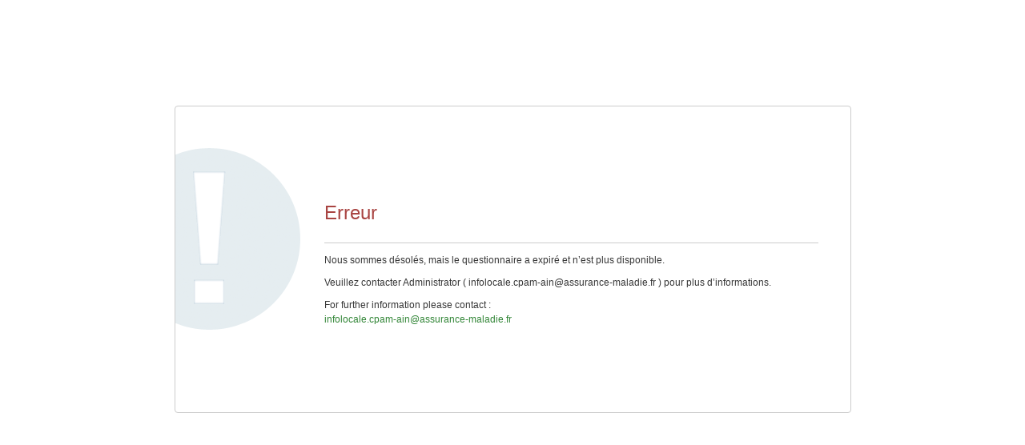

--- FILE ---
content_type: text/html; charset=UTF-8
request_url: http://limesurvey.cpam-ain.fr/index.php/656811/lang-fr
body_size: 1585
content:

<!DOCTYPE html>
<html lang="fr" dir="ltr" class="fr dir-ltr no-js ">

    <head>
        <meta http-equiv="content-type" content="text/html; charset=UTF-8" />
        <meta http-equiv="X-UA-Compatible" content="IE=edge" />
        <meta name="viewport" content="width=device-width, initial-scale=1.0" />

        <link rel="stylesheet" type="text/css" href="/tmp/assets/bf989141/noto.css" />
<link rel="stylesheet" type="text/css" href="/tmp/assets/84e2d3d8/css/font-awesome.min.css" />
<link rel="stylesheet" type="text/css" href="/tmp/assets/e26e43ed/survey.css" />
<link rel="stylesheet" type="text/css" href="/tmp/assets/c10fb79e/template-core.css" />
<link rel="stylesheet" type="text/css" href="/tmp/assets/c10fb79e/awesome-bootstrap-checkbox/awesome-bootstrap-checkbox.css" />
<link rel="stylesheet" type="text/css" href="/tmp/assets/8a0041fc/bootstrap.min.css" />
<link rel="stylesheet" type="text/css" href="/tmp/assets/8a0041fc/yiistrap.min.css" />
<link rel="stylesheet" type="text/css" href="/tmp/assets/8611d16d/css/ajaxify.css" />
<link rel="stylesheet" type="text/css" href="/tmp/assets/8611d16d/css/errors.css" />
<link rel="stylesheet" type="text/css" href="/tmp/assets/5d1c78f8/css/animate.css" />
<link rel="stylesheet" type="text/css" href="/tmp/assets/5d1c78f8/css/variations/sea_green.css" />
<link rel="stylesheet" type="text/css" href="/tmp/assets/5d1c78f8/css/theme.css" />
<link rel="stylesheet" type="text/css" href="/tmp/assets/5d1c78f8/css/custom.css" />
<script type='text/javascript'>window.debugState = {frontend : (0 === 1), backend : (0 === 1)};</script><script type="text/javascript" src="/tmp/assets/2da11f9d/jquery-3.1.1.min.js" class="headScriptTag"></script>
<script type="text/javascript" src="/tmp/assets/2da11f9d/jquery-migrate-3.0.0.min.js" class="headScriptTag"></script>
<script type="text/javascript" src="/tmp/assets/8c481e35/build/lslog.js" class="headScriptTag"></script>
<script type="text/javascript" src="/tmp/assets/87b61ccd/pjax.js" class="headScriptTag"></script>
<script type="text/javascript" src="/tmp/assets/1dcf7b6f/moment-with-locales.min.js" class="headScriptTag"></script>
<script type="text/javascript" src="/tmp/assets/e26e43ed/survey.js" class="headScriptTag"></script>
<script type="text/javascript" src="/tmp/assets/c10fb79e/template-core.js" class="headScriptTag"></script>
<script type="text/javascript" src="/tmp/assets/8a0041fc/bootstrap.min.js" class="headScriptTag"></script>
<script type="text/javascript" src="/tmp/assets/8a0041fc/plugins/bootstrapconfirm/bootstrapconfirm.min.js" class="headScriptTag"></script>
<script type="text/javascript" src="/tmp/assets/8611d16d/scripts/theme.js" class="headScriptTag"></script>
<script type="text/javascript" src="/tmp/assets/8611d16d/scripts/ajaxify.js" class="headScriptTag"></script>
<script type="text/javascript" src="/tmp/assets/8611d16d/scripts/custom.js" class="headScriptTag"></script>
<script type="text/javascript" src="/tmp/assets/ea36374d/survey_runtime.js" class="headScriptTag"></script>
<script type="text/javascript" src="/tmp/assets/54cafe22/em_javascript.js" class="headScriptTag"></script>
<title>                !ERROR        </title>        <meta name="generator" content="LimeSurvey http://www.limesurvey.org" />
        <link rel="shortcut icon" href="favicon.ico" />
    </head>

    <body  class="fruity vanilla lang-" marginwidth="0" marginheight="0"><script type="text/javascript" src="/tmp/assets/118a2b3b/decimal.js"></script>
<script type="text/javascript" src="/tmp/assets/770e93ec/decimalcustom.js"></script>
<script type="text/javascript">
/*<![CDATA[*/
var LEMmode='group';
var LEMgseq='';
ExprMgr_process_relevance_and_tailoring = function(evt_type,sgqa,type){
if (typeof LEM_initialized == 'undefined') {
LEM_initialized=true;
LEMsetTabIndexes();
}
if (evt_type == 'onchange' && (typeof last_sgqa !== 'undefined' && sgqa==last_sgqa) && (typeof last_evt_type !== 'undefined' && last_evt_type == 'TAB' && type != 'checkbox')) {
  last_evt_type='onchange';
  last_sgqa=sgqa;
  return;
}
last_evt_type = evt_type;
last_sgqa=sgqa;

}

/*]]>*/
</script>

        <article id="block_error">
            <div>                <h2><p class=' text-danger inherit-sizes' role='alert'>
    Erreur</p>
</h2>
                <p><p class="message-0">Nous sommes désolés, mais le questionnaire a expiré et n’est plus disponible.</p>
<p class="message-1">Veuillez contacter Administrator ( infolocale.cpam-ain@assurance-maladie.fr ) pour plus d’informations.</p>

                </p>
                <p>For further information please contact :                            <br>
                            <a href='mailto:infolocale.cpam-ain@assurance-maladie.fr'>infolocale.cpam-ain@assurance-maladie.fr</a>                </p>
            </div>
        </article>    <script type="text/javascript">
/*<![CDATA[*/

            try{ 
                triggerEmClassChange(); 
            } catch(e) {
                console.ls.warn('triggerEmClassChange could not be run. Is survey.js correctly loaded?');
            }

triggerEmRelevance();
jQuery(document).off('pjax:scriptcomplete.mainBottom').on('ready pjax:scriptcomplete.mainBottom', function() {
updateMandatoryErrorClass();
});
/*]]>*/
</script>
</body>
</html>


--- FILE ---
content_type: text/css
request_url: http://limesurvey.cpam-ain.fr/tmp/assets/8611d16d/css/errors.css
body_size: 874
content:
/*
    LimeSurvey

    Copyright (C) 2007-2017 The LimeSurvey Project Team / Louis Gac
    All rights reserved.

    License: GNU/GPL License v2 or later, see LICENSE.php
    LimeSurvey is free software. This version may have been modified pursuant
    to the GNU General Public License, and as distributed it includes or
    is derivative of works licensed under the GNU General Public License or
    other free or open source software licenses.
    See COPYRIGHT.php for copyright notices and details.

    (¯`·._.·(¯`·._.·  Specific CSS for error page   ·._.·´¯)·._.·´¯)

    This will style the error page. It is loaded in layout_errors.twig
    To see it: just try to preview a survey with an empty group.

*/

html{
  }
  body{
      margin: 0;
      padding: 0;
      background: #e7ecf0;
      font-family: Arial, Helvetica, sans-serif;
  }
  *{
      margin: 0;
      padding: 0;
  }
  p{
      font-size: 12px;
      color: #373737;
      font-family: Arial, Helvetica, sans-serif;
      line-height: 18px;
  }
  p a{
      color: #218bdc;
      font-size: 12px;
      text-decoration: none;
  }
  a{
      outline: none;
  }
  .f-left{
      float:left;
  }
  .f-right{
      float:right;
  }
  .clear{
      clear: both;
      overflow: hidden;
  }
  #block_error{
      width: 845px;
      height: 384px;
      border: 1px solid #cccccc;
      margin: 72px auto 0;
      -moz-border-radius: 4px;
      -webkit-border-radius: 4px;
      border-radius: 4px;
      background: #fff url("../files/block.gif") no-repeat 0 51px;
  }
  #block_error div{
      padding: 100px 40px 0 186px;
  }
  #block_error div h2{
      color: #218bdc;
      font-size: 24px;
      display: block;
      padding: 0 0 14px 0;
      border-bottom: 1px solid #cccccc;
      margin-bottom: 12px;
      font-weight: normal;
  }
  p.inherit-sizes
  {
      font: inherit;
  }
  ul.inherit-sizes
  {
      font: inherit;
  }
  ul.inherit-sizes>li
  {
      font: inherit;
  }


--- FILE ---
content_type: application/javascript
request_url: http://limesurvey.cpam-ain.fr/tmp/assets/e26e43ed/survey.js
body_size: 3983
content:
/**
 * @file Javascript core function for public survey
 * @description loaded before template javascript : allow template to use own function (if function is called after template.js)
 * @copyright LimeSurvey <http://www.limesurvey.org/>
 * @license magnet:?xt=urn:btih:1f739d935676111cfff4b4693e3816e664797050&dn=gpl-3.0.txt GPL-v3-or-Later
 */

/**
 * Always set an empty LSvar
 */
var LSvar = LSvar || { };

/**
 * Action to do when relevance is set to on or off
 */
function triggerEmRelevance(){
    triggerEmRelevanceQuestion();
    triggerEmRelevanceGroup();
    triggerEmRelevanceSubQuestion();
}
/* On question */
function triggerEmRelevanceQuestion(){
    /* Action on this question */
    $("[id^='question']").on('relevance:on',function(event,data) {
        /* @todo : attach only to this. Use http://stackoverflow.com/a/6411507/2239406 solution for now. 
        Don't want to stop propagation. */
        if(event.target != this) return; 
        $(this).removeClass("ls-irrelevant ls-hidden");
    });
    $("[id^='question']").on('relevance:off',function(event,data) {
        if(event.target != this) return;
        $(this).addClass("ls-irrelevant ls-hidden");
    });
    /* In all in one mode : need updating group too */
    $(".allinone [id^='group-']:not(.ls-irrelevant) [id^='question']").on('relevance:on',function(event,data) {
        if(event.target != this) return;
        $(this).closest("[id^='group-']").removeClass("ls-hidden");
    });
    $(".allinone [id^='group-']:not(.ls-irrelevant) [id^='question']").on('relevance:off',function(event,data) {
        if(event.target != this) return;
        if($(this).closest("[id^='group-']").find("[id^='question']").length==$(this).closest("[id^='group-']").find("[id^='question'].ls-hidden").length){
            $(this).closest("[id^='group-']").addClass("ls-hidden");
        }
    });
}
/* On Group */
function triggerEmRelevanceGroup(){
    $("[id^='group-']").on('relevance:on',function(event,data) {
        if(event.target != this) return;
        $(this).removeClass("ls-irrelevant ls-hidden");
    });
    $("[id^='group-']").on('relevance:off',function(event,data) {
        if(event.target != this) return;
        $(this).addClass("ls-irrelevant ls-hidden");
    });
}
/* On sub-question and answers-list */
function triggerEmRelevanceSubQuestion(){
    $("[id^='question']").on('relevance:on',"[id^='javatbd']",function(event,data) {
        if(event.target != this) return; // not needed now, but after (2016-11-07)
        data = $.extend({style:'hidden'}, data);
        $(this).removeClass("ls-irrelevant ls-"+data.style);
        if(data.style=='disabled'){
            $(event.target).find('input').each(function(itrt, item ){
                $(item).prop("disabled", false );
            });
        }
        if(data.style=='hidden'){
            updateLineClass($(this));
            updateRepeatHeading($(this).closest(".ls-answers"));
        }
    });
    $("[id^='question']").on('relevance:off',"[id^='javatbd']",function(event,data) {
        if(event.target != this) return; // not needed now, but after (2016-11-07)
        data = $.extend({style:'hidden'}, data);
        $(this).addClass("ls-irrelevant ls-"+data.style);

        if(data.style=='disabled'){
            $(event.target).find('input')
            .each(function(itrt, item ){
                if($(item).attr('type') == 'checkbox' && $(item).prop('checked')) {
                    $(item).prop('checked', false).trigger('change');
                }
                $(item).prop("disabled", true );
            });
        }

        if(data.style=='hidden'){
            updateLineClass($(this));
            updateRepeatHeading($(this).closest(".ls-answers"));
        }
            
        console.ls.log($(this).find('input[disabled]'));
    });
}

/**
 * relevance:(on|off) event
 */
/* Update lines class when relevance:(on|off)  */
function updateLineClass(line){
    if($(line).hasClass("ls-odd") || $(line).hasClass("ls-even")){
        $(line).closest(".ls-answers").find(".ls-odd:visible,.ls-even:visible").each(function(index){ // not limited to table
            $(this).removeClass('ls-odd ls-even').addClass(((index+1)%2 == 0) ? "ls-odd" : "ls-even");
        });
    }
}
/* Update repeat heading */
function updateRepeatHeading(answers){
    /* Update only (at start) when all hidden line is done : @todo : do it only once */
    $(function() {
        if($(answers).data("repeatHeading") || $(answers).find("tbody").find(".ls-heading").length){
            /* set the data the first time */
            if(!$(answers).data("repeatHeading")){
                var repeatHeading=$(answers).find("tbody:first tr").length;/* first body don't have heading */
                $(answers).data("repeatHeading",repeatHeading)
                $(answers).data("repeatHeader",$(answers).find("tbody .ls-heading").filter(":first")[0].outerHTML);
            }else{
                var repeatHeading=$(answers).data("repeatHeading");
            }
            /* can remove the heading and clone this one of thead */
            var header = $(answers).data("repeatHeader");
            $(answers).find("tbody .ls-heading").remove();
            var lines=$(answers).find('tr:visible');
            var max=$(answers).find('tr:visible').length-1;
            $(lines).each(function(index){
                if(index != 0 && index % repeatHeading == 0 && index < max)
                {
                    $(header).insertAfter($(this));
                }
            });
        }
    });
}
/**
 * Manage the index
 */
function manageIndex(){
    /* only needed if it's not inside form (form#limesurvey) */
    $(".ls-index-buttons").on('click','[name="move"]',function(e){
        if(!$(this).closest('form').length && $('form#limesurvey').length==1){
            $(this).clone().addClass("hidden").appendTo('form#limesurvey').click();
        }
    });
}

/**
 * Reload page when participant selects a new language.
 * Sets input[name=lang] to new language and submits limesurvey form.
 */
function activateLanguageChanger(){
    var limesurveyForm = $('form#limesurvey');

    /**
     * @param {string} lang Language to change to.
     */
    var applyChangeAndSubmit = function(lang) {
        // Remove existing onsubmitbuttoninput, no need to remove lang : last one is the submitted
        $("#onsubmitbuttoninput").remove();
        // Append new input.
        $('<input type="hidden">')
            .attr('name', 'lang')
            .val(lang)
            .appendTo(limesurveyForm);
        // Append move type.
        /* onsubmitbuttoninput is related to template (and ajax) : MUST move to template with ajax … */
        $('<input type="hidden" id="onsubmitbuttoninput" name="move" value="changelang" />').appendTo(limesurveyForm);
        limesurveyForm.submit();
    };

    $('.form-change-lang a.ls-language-link').on('click', function() {
        var closestForm = $(this).closest('form');
        if (!closestForm.length) {
            /* we are not in a forum, can not submit directly */
            if (limesurveyForm.length == 1) {
                /* The limesurvey form exist in document, move select and button inside and click */
                var newLang = $(this).data('limesurvey-lang');
                applyChangeAndSubmit(newLang);
                // TODO: Check all code below. When does it happen?
            } else {
                // If there are no form : we can't use it */
                if($(this).data('targeturl')){
                    /* If we have a target url : just move location to this url with lang set */
                    /* possible usage : in clear all */
                    var target=$(this).data('targeturl');
                    /* adding lang in get param manually */
                    if(target.indexOf("?") >=0){
                        target+="&lang="+$(this).val();
                    }else{
                        target+="?lang="+$(this).val();
                    }
                    /* directly move to location */
                    location.href = target;
                    return false;
                }else{
                    var lang = $(this).data('limesurvey-lang');
                    /* No form, not targeturl : just see what happen */
                    $("<form>", {
                        "class":'ls-js-hidden',
                        "html": '<input type="hidden" name="lang" value="' + lang + '" />',
                        "action": target,
                        "method": 'get'
                    }).appendTo(document.body).submit();
                }

            }
        }else{
            /* we are inside a form : just submit : but remove other lang input if exist : be sure it's this one send */
            $(this).closest('form').find("[name='lang']").not($(this)).remove();
            $(this).closest('.ls-language-changer-item').find(":submit").click();
        }
    });
    /* Language changer dropdown */
    $('.form-change-lang [name="lang"] option:not(selected)').on('click', function(event) {
        var closestForm = $(this).closest('form');
        var newLang = $(this).val();
        if (!closestForm.length) {
            /* we are not in a forum, can not submit directly */
            if (limesurveyForm.length == 1) {
                /* The limesurvey form exist in document, move select and button inside and click */
                applyChangeAndSubmit(newLang);
                // TODO: Check all code below. When does it happen?
                // Answer : remind user can put language changer everywhere, not only in home page, but for example in clear all page etc …
            } else {
                // If there are no form : we can't use it */
                if($(this).parent().data('targeturl')){
                    /* If we have a target url : just move location to this url with lang set */
                    var target=$(this).parent().data('targeturl');
                    /* adding lang in get param manually */
                    if(target.indexOf("?") >=0){
                        target+="&lang="+$(this).val();
                    }else{
                        target+="?lang="+$(this).val();
                    }
                    /* directly move to location */
                    location.href = target;
                    return false;
                }else{
                    /* No form, not targeturl : just see what happen */
                    $("<form>", {
                        "class":'ls-js-hidden',
                        "html": '<input type="hidden" name="lang" value="' + newLang + '" />',
                        "action": target,
                        "method": 'get'
                    }).appendTo(document.body).submit();
                }

            }
        }else{
            /* we are inside a form : just submit : but remove other lang input if exist : be sure it's this one send */
            $(this).closest('form').find("[name='lang']").not($(this).parent()).remove();
            $(this).closest('.form-change-lang').find(':submit').click();
        }
    });
}

/**
 * Action link with submit object (json) : add params to form and submit
 */
function activateActionLink(){
    /* If no limesurvey form : don't need it */
    if(!$('form#limesurvey').length){
        $('[data-limesurvey-submit]').remove();
    }
    /* Submit limesurvey form on click */
    else{
        $('[data-limesurvey-submit]').on('click',function(event) {
            event.preventDefault();
            var submit=$(this).data('limesurvey-submit');
            var confirmedby=$(this).data('confirmedby');
            if(!confirmedby){
                $.each(submit, function(name, value) {
                    $("<input/>",{
                        'type':"hidden",
                        'name':name,
                        'value':value,
                    }).appendTo('form#limesurvey');
                });
                $('form#limesurvey').submit();
            }else{
                var submits=$.extend(submit,confirmedby);
                confirmSurveyDialog($(this).data('confirmlabel'),$(this).text(),submits)
            }
        });
    }
}
/**
 * function for replacing submit after confirm
 * @var string text : the text to be shown
 * @var string optionnal title
 * @var object[] submits : name.value to submit
 */
function confirmSurveyDialog(text,title,submits){
    if($.bsconfirm !== undefined) {
        $.bsconfirm(text, LSvar.lang.confirm, function(){
            $.each(submits, function(name, value) {
                $("<input/>",{
                    'type':"hidden",
                    'name':name,
                    'value':value,
                }).appendTo('form#limesurvey');
            });
            $('form#limesurvey').submit();
        });
    } else {
        if(confirm(text)){
            $.each(submits, function(name, value) {
                $("<input/>",{
                    'type':"hidden",
                    'name':name,
                    'value':value,
                }).appendTo('form#limesurvey');
            });
            $('form#limesurvey').submit();
        }
    }
}
/**
 *  Ask confirmation on click on .needconfirm
 */
function activateConfirmButton(){
    /* With ajax mode : using $(document).on attache X times the same event */
    $("button[data-confirmedby]").on('click',function(event){
        var btnConfirm=$(this);
        var cbConfirm=$(this).parent().find("[name='"+$(this).data('confirmedby')+"']");
        if(!$(cbConfirm).is(":checked")) {
            event.preventDefault();
            var submits = { };
            submits[$(btnConfirm).attr('name')]=$(btnConfirm).val();
            submits[$(cbConfirm).attr('name')]=$(cbConfirm).val();
            confirmSurveyDialog($(cbConfirm).parent("label").text(),$(btnConfirm).text(),submits)
        }
    });
}
/**
 * Trigger tip class when classChangeGood/classChangeError happen
 */
function triggerEmClassChange(){
    /* The tips */
    $(document).on('classChangeError','.ls-em-tip', function(event){
        $(this).removeClass("ls-em-success").addClass("ls-em-error text-danger");
    });
    $(document).on('classChangeGood','.ls-em-tip', function(event){
        $(this).removeClass("ls-em-error text-danger").addClass("ls-em-success");
    });
    /* The dynamic sum */
    $(document).on('classChangeError','.dynamic-total', function(event){
        $(this).removeClass("ls-em-success text-success").addClass("ls-em-error text-danger");
    });
    $(document).on('classChangeGood','.dynamic-total', function(event){
        $(this).removeClass("ls-em-error text-danger").addClass("ls-em-success text-success");
    });
    /* The input */
    $(document).on('classChangeError','input,select,textarea', function(event){
        $(this).closest(".form-control").addClass("has-warning"); // Use warning, not error : in multiple : if one input have error : it's apply to all input
    });
    $(document).on('classChangeGood','input,select,textarea', function(event){
        $(this).closest(".form-control").removeClass("has-warning");
    });
}

/**
 * has-error management for ls-error-mandatory
 * Only add ls-error-mandatory in PHP currently, not in js : different behaviour after try next and don't try next
 * /!\ We can more easily doing without js ( usage of :empty in css with :text & select) but then no boostrap, for before submit : use only css in template
 */
function updateMandatoryErrorClass(){
    $(".ls-error-mandatory .has-error,.ls-error-mandatory.has-error").on("blur",":text,textarea",function(event){
        if($(this).val()!==""){
            $(this).closest(".has-error").removeClass("has-error");
            if(!$(this).closest(".ls-error-mandatory").find(".has-error").length){
                $(this).closest(".ls-error-mandatory").find(".text-danger").removeClass("text-danger");
            }
        }
    });
    $(".ls-error-mandatory .has-error,.ls-error-mandatory.has-error").on("change","select",function(event){
        if($(this).val()!==""){
            $(this).closest(".has-error").removeClass("has-error");
            if(!$(this).closest(".ls-error-mandatory").find(".has-error").length){
                $(this).closest(".ls-error-mandatory").find(".text-danger").removeClass("text-danger");
            }
        }
    });
    $(".ls-error-mandatory.has-error").on("change",":radio",function(event){
        if($(this).closest(".array-flexible-duel-scale").length){
            if($(this).closest(".has-error").find("input:radio:checked").length>1){
                $(this).closest(".has-error").removeClass("has-error");
            }
        }else{
            $(this).closest(".has-error").removeClass("has-error");
        }
    });
    $(".ls-error-mandatory.has-error").on("change",":checkbox",function(event){
        $(this).closest(".has-error").removeClass("has-error");
    });
}

